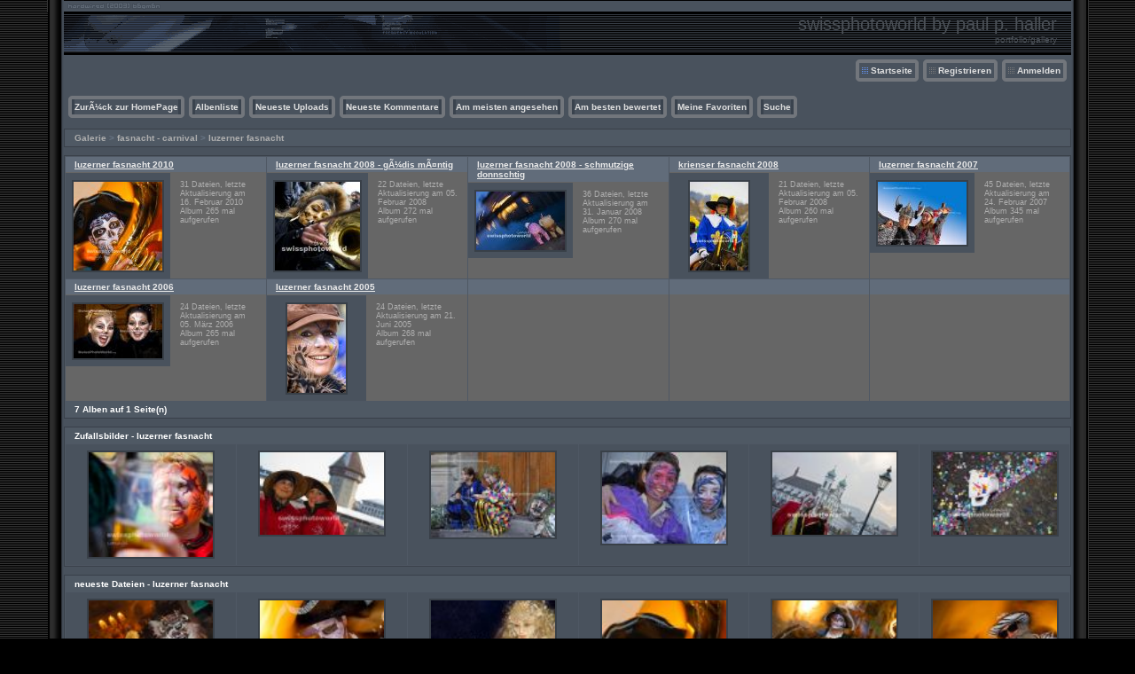

--- FILE ---
content_type: text/html; charset=utf-8
request_url: https://swissphotoworld.ch/portfolio/index.php?cat=85
body_size: 5612
content:
<!DOCTYPE html PUBLIC "-//W3C//DTD XHTML 1.0 Transitional//EN" "http://www.w3.org/TR/xhtml1/DTD/xhtml1-transitional.dtd">
<html xmlns="http://www.w3.org/1999/xhtml" xml:lang="en" lang="en" dir="ltr">
<head>
<meta http-equiv="Content-Type" content="text/html; charset=utf-8" />
<meta http-equiv="Pragma" content="no-cache" />
<title>Galerie > fasnacht - carnival > luzerner fasnacht - swissphotoworld by paul p. haller</title>
<link rel="stylesheet" href="css/coppermine.css" type="text/css" />
<link rel="stylesheet" type="text/css" href="themes/hardwired/style.css" />
<link rel="shortcut icon" href="favicon.ico" />

<script type="text/javascript">
/* <![CDATA[ */
    var js_vars = {"site_url":"http:\/\/www.swissphotoworld.ch\/portfolio","debug":false,"icon_dir":"images\/icons\/","lang_close":"Schlie\u00dfen","icon_close_path":"images\/icons\/close.png"};
/* ]]> */
</script>
<script type="text/javascript" src="js/jquery-1.3.2.js"></script>
<script type="text/javascript" src="js/scripts.js"></script>
<script type="text/javascript" src="js/jquery.greybox.js"></script>
<script type="text/javascript" src="js/jquery.elastic.js"></script>

<!--
  SVN version info:
  Coppermine version: 1.5.9
  $HeadURL: https://svn.code.sf.net/p/coppermine/code/trunk/cpg1.5.x/themes/hardwired/template.html $
  $Revision: 7809 $
-->
</head>
<body>

<table width="100%"  border="0" cellspacing="0" cellpadding="0">
  <tr valign="top">
    <td width="53" rowspan="3" id="far-left"><img src="themes/hardwired/images/far-left.gif" width="54" height="14" alt="" /></td>
    <td width="18" class="middle-left"><img src="themes/hardwired/images/middle-left.gif" width="18" height="14" alt="" /></td>
    <td height="62" class="right-banner">
        <div class="left-banner">
        <div class="gal_name">swissphotoworld by paul p. haller</div>
        <div class="gal_description">portfolio/gallery</div>
        </div>
    </td>
    <td width="19" class="middle-right"><img src="themes/hardwired/images/middle-right.gif" width="19" height="14" alt="" /></td>
    <td width="53" rowspan="3" class="far-right"><img src="themes/hardwired/images/far-right.gif" width="53" height="14" alt="" /></td>
  </tr>
  <tr>
    <td width="18" class="middle-left">&nbsp;</td>
    <td class="gallery"><div align="right" class="topmenu"> 
                        <table border="0" cellpadding="0" cellspacing="0">
                                <tr>
<!-- BEGIN home -->
                                        <td><img name="spacer" src="images/spacer.gif" width="5" height="25" border="0" alt="" /></td>
                                        <td><img name="buttonlefthome" src="themes/hardwired/images/buttonlefthome.gif" width="17" height="25" border="0" alt="" /></td>
                                        <td style="background: url(themes/hardwired/images/buttoncenter.gif);">
                                                <a href="index.php" title="Gehe zur Startseite">Startseite</a>
                                        </td>
                                        <td><img name="buttonright" src="themes/hardwired/images/buttonright.gif" width="7" height="25" border="0"  alt="" /></td>
<!-- END home -->








<!-- BEGIN register -->
                                        <td><img name="spacer" src="images/spacer.gif" width="5" height="25" border="0" alt="" /></td>
                                        <td><img name="buttonleft" src="themes/hardwired/images/buttonleft.gif" width="17" height="25" border="0" alt="" /></td>
                                        <td style="background: url(themes/hardwired/images/buttoncenter.gif);">
                                                <a href="register.php" title="Erzeuge ein Benutzerkonto">Registrieren</a>
                                        </td>
                                        <td><img name="buttonright" src="themes/hardwired/images/buttonright.gif" width="7" height="25" border="0"  alt="" /></td>
<!-- END register -->
<!-- BEGIN login -->
                                        <td><img name="spacer" src="images/spacer.gif" width="5" height="25" border="0" alt="" /></td>
                                        <td><img name="buttonleft" src="themes/hardwired/images/buttonleft.gif" width="17" height="25" border="0" alt="" /></td>
                                       <td style="background: url(themes/hardwired/images/buttoncenter.gif);">
                                                <a href="login.php?referer=index.php%3Fcat%3D85" title="Anmelden">Anmelden</a>
                                        </td>
                                        <td><img name="buttonright" src="themes/hardwired/images/buttonright.gif" width="7" height="25" border="0"  alt="" /></td>
<!-- END login -->

                                </tr>
                        </table>
 </div>
      <br />
      <div align="left" class="topmenu">
                        <table border="0" cellpadding="0" cellspacing="0">
                                <tr>
<!-- BEGIN custom_link -->
                                                                                <td><img name="spacer" src="images/spacer.gif" width="5" height="25" border="0" alt="" /></td>
                                        <td><img name="buttonleft1" src="themes/hardwired/images/buttonleft1.gif" width="7" height="25" border="0" alt="" /></td>
                                        <td style="background: url(themes/hardwired/images/buttoncenter.gif);">
                                                <a href="http://www.swissphotoworld.ch/v2/sites/index1.html" title="ZurÃ¼ck zur HomePage">ZurÃ¼ck zur HomePage</a>
                                        </td>
                                        <td><img name="buttonright1" src="themes/hardwired/images/buttonright1.gif" width="7" height="25" border="0" alt="" /></td>
<!-- END custom_link -->
<!-- BEGIN album_list -->
                                        <td><img name="spacer" src="images/spacer.gif" width="5" height="25" border="0" alt="" /></td>
                                        <td><img name="buttonleft1" src="themes/hardwired/images/buttonleft1.gif" width="7" height="25" border="0" alt="" /></td>
                                        <td style="background: url(themes/hardwired/images/buttoncenter.gif);">
                                                <a href="index.php?cat=85" title="Gehe zur Albenliste">Albenliste</a>
                                        </td>
                                        <td><img name="buttonright1" src="themes/hardwired/images/buttonright1.gif" width="7" height="25" border="0" alt="" /></td>
<!-- END album_list -->
                                        <td><img name="spacer" src="images/spacer.gif" width="5" height="25" border="0" alt="" /></td>
                                        <td><img name="buttonleft1" src="themes/hardwired/images/buttonleft1.gif" width="7" height="25" border="0" alt="" /></td>
                                       <td style="background: url(themes/hardwired/images/buttoncenter.gif);">
                                                <a href="thumbnails.php?album=lastup&amp;cat=85" title="Neueste Uploads" rel="nofollow">Neueste Uploads</a>
                                        </td>
                                        <td><img name="buttonright1" src="themes/hardwired/images/buttonright1.gif" width="7" height="25" border="0" alt="" /></td>
                                        <td><img name="spacer" src="images/spacer.gif" width="5" height="25" border="0" alt="" /></td>
                                        <td><img name="buttonleft1" src="themes/hardwired/images/buttonleft1.gif" width="7" height="25" border="0" alt="" /></td>
                                       <td style="background: url(themes/hardwired/images/buttoncenter.gif);">
                                                <a href="thumbnails.php?album=lastcom&amp;cat=85" title="Neueste Kommentare" rel="nofollow">Neueste Kommentare</a>
                                        </td>
                                        <td><img name="buttonright1" src="themes/hardwired/images/buttonright1.gif" width="7" height="25" border="0" alt="" /></td>
                                        <td><img name="spacer" src="images/spacer.gif" width="5" height="25" border="0" alt="" /></td>
                                        <td><img name="buttonleft1" src="themes/hardwired/images/buttonleft1.gif" width="7" height="25" border="0" alt="" /></td>
                                        <td style="background: url(themes/hardwired/images/buttoncenter.gif);">
                                                <a href="thumbnails.php?album=topn&amp;cat=85" title="Am meisten angesehen" rel="nofollow">Am meisten angesehen</a>
                                        </td>
                                        <td><img name="buttonright1" src="themes/hardwired/images/buttonright1.gif" width="7" height="25" border="0" alt="" /></td>
                                        <td><img name="spacer" src="images/spacer.gif" width="5" height="25" border="0" alt="" /></td>
                                        <td><img name="buttonleft1" src="themes/hardwired/images/buttonleft1.gif" width="7" height="25" border="0" alt="" /></td>
                                        <td style="background: url(themes/hardwired/images/buttoncenter.gif);">
                                                <a href="thumbnails.php?album=toprated&amp;cat=85" title="Am besten bewertet" rel="nofollow">Am besten bewertet</a>
                                        </td>
                                        <td><img name="buttonright1" src="themes/hardwired/images/buttonright1.gif" width="7" height="25" border="0" alt="" /></td>
                                        <td><img name="spacer" src="images/spacer.gif" width="5" height="25" border="0" alt="" /></td>
                                        <td><img name="buttonleft1" src="themes/hardwired/images/buttonleft1.gif" width="7" height="25" border="0" alt="" /></td>
                                        <td style="background: url(themes/hardwired/images/buttoncenter.gif);">
                                                <a href="thumbnails.php?album=favpics" title="Meine Favoriten" rel="nofollow">Meine Favoriten</a>
                                        </td>
                                        
                                        <td><img name="buttonright1" src="themes/hardwired/images/buttonright1.gif" width="7" height="25" border="0" alt="" /></td>
                                        <td><img name="spacer" src="images/spacer.gif" width="5" height="25" border="0" alt="" /></td>
                                        <td><img name="buttonleft1" src="themes/hardwired/images/buttonleft1.gif" width="7" height="25" border="0" alt="" /></td>
                                        <td style="background: url(themes/hardwired/images/buttoncenter.gif);">
                                                <a href="search.php" title="Suche">Suche</a>
                                        </td>
                                        <td><img name="buttonright1" src="themes/hardwired/images/buttonright1.gif" width="7" height="25" border="0" alt="" /></td>
                                </tr>
                        </table>
</div>
      <br />
        
<!-- Start standard table -->
<table align="center" width="100%" cellspacing="1" cellpadding="0" class="maintable ">

        <tr>
            <td colspan="3" align="left" class="tableh1">
                <span class="statlink"><a href="index.php">Galerie</a> > <a href="index.php?cat=5">fasnacht - carnival</a> > <a href="index.php?cat=85">luzerner fasnacht</a></span>
            </td>
        </tr>
</table>
<!-- End standard table -->

        <img src="images/spacer.gif" width="1" height="7" border="" alt="" /><br />

<!-- Start standard table -->
<table align="center" width="100%" cellspacing="1" cellpadding="0" class="maintable ">

        <tr class="tableb tableb_alternate">

        <td width="20%" valign="top">
        <table width="100%" cellspacing="0" cellpadding="0">
        <tr>
                <td colspan="3" height="1" align="left" valign="top" class="tableh2">
                        <span class="alblink"><a href="thumbnails.php?album=265">luzerner fasnacht 2010</a></span>
                </td>
        </tr>
        <tr>
                <td colspan="3">
                        <img src="images/spacer.gif" width="1" height="1" border="0" alt="" /><br />
                </td>
        </tr>
        <tr>
                <td align="center" valign="middle" class="thumbnails">
                        <img src="images/spacer.gif" width="102" height="1" style="margin-top: 0px; margin-bottom: 0px; border: none;" alt="" /><br />
                        <a href="thumbnails.php?album=265" class="albums"><img src="albums/fasi_LU_2010/thumb_WEB_27_D4_0566.jpg" class="image thumbnail" width="100" height="100" border="0" alt="WEB_27_D4_0566.jpg" /><br /></a>
                </td>
                <td>
                        <img src="images/spacer.gif" width="1" height="1" border="0" alt="" />
                </td>
                <td width="100%" valign="top" align="left" class="tableb tableb_alternate">
                        
                        <p></p>
                        <p class="album_stat">31 Dateien, letzte Aktualisierung am 16. Februar 2010<br />Album 265 mal aufgerufen</p>
                </td>
        </tr>
        </table>
        </td>

        <td width="20%" valign="top">
        <table width="100%" cellspacing="0" cellpadding="0">
        <tr>
                <td colspan="3" height="1" align="left" valign="top" class="tableh2">
                        <span class="alblink"><a href="thumbnails.php?album=188">luzerner fasnacht 2008 - gÃ¼dis mÃ¤ntig</a></span>
                </td>
        </tr>
        <tr>
                <td colspan="3">
                        <img src="images/spacer.gif" width="1" height="1" border="0" alt="" /><br />
                </td>
        </tr>
        <tr>
                <td align="center" valign="middle" class="thumbnails">
                        <img src="images/spacer.gif" width="102" height="1" style="margin-top: 0px; margin-bottom: 0px; border: none;" alt="" /><br />
                        <a href="thumbnails.php?album=188" class="albums"><img src="albums/fasi_LU_mo_08/thumb_05_D3_0805.jpg" class="image thumbnail" width="96" height="100" border="0" alt="05_D3_0805.jpg" /><br /></a>
                </td>
                <td>
                        <img src="images/spacer.gif" width="1" height="1" border="0" alt="" />
                </td>
                <td width="100%" valign="top" align="left" class="tableb tableb_alternate">
                        
                        <p></p>
                        <p class="album_stat">22 Dateien, letzte Aktualisierung am 05. Februar 2008<br />Album 272 mal aufgerufen</p>
                </td>
        </tr>
        </table>
        </td>

        <td width="20%" valign="top">
        <table width="100%" cellspacing="0" cellpadding="0">
        <tr>
                <td colspan="3" height="1" align="left" valign="top" class="tableh2">
                        <span class="alblink"><a href="thumbnails.php?album=186">luzerner fasnacht 2008 - schmutzige donnschtig</a></span>
                </td>
        </tr>
        <tr>
                <td colspan="3">
                        <img src="images/spacer.gif" width="1" height="1" border="0" alt="" /><br />
                </td>
        </tr>
        <tr>
                <td align="center" valign="middle" class="thumbnails">
                        <img src="images/spacer.gif" width="102" height="1" style="margin-top: 0px; margin-bottom: 0px; border: none;" alt="" /><br />
                        <a href="thumbnails.php?album=186" class="albums"><img src="albums/fasi_LU_08_Do/thumb__DS31488.jpg" class="image thumbnail" width="100" height="66" border="0" alt="_DS31488.jpg" /><br /></a>
                </td>
                <td>
                        <img src="images/spacer.gif" width="1" height="1" border="0" alt="" />
                </td>
                <td width="100%" valign="top" align="left" class="tableb tableb_alternate">
                        
                        <p></p>
                        <p class="album_stat">36 Dateien, letzte Aktualisierung am 31. Januar 2008<br />Album 270 mal aufgerufen</p>
                </td>
        </tr>
        </table>
        </td>

        <td width="20%" valign="top">
        <table width="100%" cellspacing="0" cellpadding="0">
        <tr>
                <td colspan="3" height="1" align="left" valign="top" class="tableh2">
                        <span class="alblink"><a href="thumbnails.php?album=189">krienser fasnacht 2008</a></span>
                </td>
        </tr>
        <tr>
                <td colspan="3">
                        <img src="images/spacer.gif" width="1" height="1" border="0" alt="" /><br />
                </td>
        </tr>
        <tr>
                <td align="center" valign="middle" class="thumbnails">
                        <img src="images/spacer.gif" width="102" height="1" style="margin-top: 0px; margin-bottom: 0px; border: none;" alt="" /><br />
                        <a href="thumbnails.php?album=189" class="albums"><img src="albums/fasn_kriens_08/thumb_01_DS31497.jpg" class="image thumbnail" width="66" height="100" border="0" alt="01_DS31497.jpg" /><br /></a>
                </td>
                <td>
                        <img src="images/spacer.gif" width="1" height="1" border="0" alt="" />
                </td>
                <td width="100%" valign="top" align="left" class="tableb tableb_alternate">
                        
                        <p></p>
                        <p class="album_stat">21 Dateien, letzte Aktualisierung am 05. Februar 2008<br />Album 260 mal aufgerufen</p>
                </td>
        </tr>
        </table>
        </td>

        <td width="20%" valign="top">
        <table width="100%" cellspacing="0" cellpadding="0">
        <tr>
                <td colspan="3" height="1" align="left" valign="top" class="tableh2">
                        <span class="alblink"><a href="thumbnails.php?album=130">luzerner fasnacht 2007</a></span>
                </td>
        </tr>
        <tr>
                <td colspan="3">
                        <img src="images/spacer.gif" width="1" height="1" border="0" alt="" /><br />
                </td>
        </tr>
        <tr>
                <td align="center" valign="middle" class="thumbnails">
                        <img src="images/spacer.gif" width="102" height="1" style="margin-top: 0px; margin-bottom: 0px; border: none;" alt="" /><br />
                        <a href="thumbnails.php?album=130" class="albums"><img src="albums/fasi_LU_07/thumb_01_Y2I3095.jpg" class="image thumbnail" width="100" height="71" border="0" alt="01_Y2I3095.jpg" /><br /></a>
                </td>
                <td>
                        <img src="images/spacer.gif" width="1" height="1" border="0" alt="" />
                </td>
                <td width="100%" valign="top" align="left" class="tableb tableb_alternate">
                        
                        <p></p>
                        <p class="album_stat">45 Dateien, letzte Aktualisierung am 24. Februar 2007<br />Album 345 mal aufgerufen</p>
                </td>
        </tr>
        </table>
        </td>

        </tr>
        <tr class="tableb tableb_alternate">

        <td width="20%" valign="top">
        <table width="100%" cellspacing="0" cellpadding="0">
        <tr>
                <td colspan="3" height="1" align="left" valign="top" class="tableh2">
                        <span class="alblink"><a href="thumbnails.php?album=64">luzerner fasnacht 2006</a></span>
                </td>
        </tr>
        <tr>
                <td colspan="3">
                        <img src="images/spacer.gif" width="1" height="1" border="0" alt="" /><br />
                </td>
        </tr>
        <tr>
                <td align="center" valign="middle" class="thumbnails">
                        <img src="images/spacer.gif" width="102" height="1" style="margin-top: 0px; margin-bottom: 0px; border: none;" alt="" /><br />
                        <a href="thumbnails.php?album=64" class="albums"><img src="albums/fasn_LU_Do/thumb_Do_02__MG_3971.jpg" class="image thumbnail" width="100" height="61" border="0" alt="Do_02__MG_3971.jpg" /><br /></a>
                </td>
                <td>
                        <img src="images/spacer.gif" width="1" height="1" border="0" alt="" />
                </td>
                <td width="100%" valign="top" align="left" class="tableb tableb_alternate">
                        
                        <p></p>
                        <p class="album_stat">24 Dateien, letzte Aktualisierung am 05. März 2006<br />Album 265 mal aufgerufen</p>
                </td>
        </tr>
        </table>
        </td>

        <td width="20%" valign="top">
        <table width="100%" cellspacing="0" cellpadding="0">
        <tr>
                <td colspan="3" height="1" align="left" valign="top" class="tableh2">
                        <span class="alblink"><a href="thumbnails.php?album=18">luzerner fasnacht 2005</a></span>
                </td>
        </tr>
        <tr>
                <td colspan="3">
                        <img src="images/spacer.gif" width="1" height="1" border="0" alt="" /><br />
                </td>
        </tr>
        <tr>
                <td align="center" valign="middle" class="thumbnails">
                        <img src="images/spacer.gif" width="102" height="1" style="margin-top: 0px; margin-bottom: 0px; border: none;" alt="" /><br />
                        <a href="thumbnails.php?album=18" class="albums"><img src="albums/reportagen/luzerner%20fasnacht/fasnacht%202005/thumb_LU_Fasn_05_0013.jpg" class="image thumbnail" width="66" height="100" border="0" alt="LU_Fasn_05_0013.jpg" /><br /></a>
                </td>
                <td>
                        <img src="images/spacer.gif" width="1" height="1" border="0" alt="" />
                </td>
                <td width="100%" valign="top" align="left" class="tableb tableb_alternate">
                        
                        <p></p>
                        <p class="album_stat">24 Dateien, letzte Aktualisierung am 21. Juni 2005<br />Album 268 mal aufgerufen</p>
                </td>
        </tr>
        </table>
        </td>

        <td width="20%" valign="top">
        <table width="100%" cellspacing="0" cellpadding="0">
        <tr>
                <td height="1" valign="top" class="tableh2">
                        &nbsp;
                </td>
        </tr>
        <tr>
                <td>
                        <img src="images/spacer.gif" width="1" height="1" border="0" alt="" /><br />
                </td>
        </tr>
        <tr>
                <td width="100%" valign="top" class="tableb tableb_alternate">
                    <div class="thumbnails" style="background-color:transparent"><img src="images/spacer.gif" width="1" height="1" border="0" class="image" style="border:0;margin-top:1px;margin-bottom:0" alt="" /></div>
                </td>
        </tr>
        </table>
        </td>

        <td width="20%" valign="top">
        <table width="100%" cellspacing="0" cellpadding="0">
        <tr>
                <td height="1" valign="top" class="tableh2">
                        &nbsp;
                </td>
        </tr>
        <tr>
                <td>
                        <img src="images/spacer.gif" width="1" height="1" border="0" alt="" /><br />
                </td>
        </tr>
        <tr>
                <td width="100%" valign="top" class="tableb tableb_alternate">
                    <div class="thumbnails" style="background-color:transparent"><img src="images/spacer.gif" width="1" height="1" border="0" class="image" style="border:0;margin-top:1px;margin-bottom:0" alt="" /></div>
                </td>
        </tr>
        </table>
        </td>

        <td width="20%" valign="top">
        <table width="100%" cellspacing="0" cellpadding="0">
        <tr>
                <td height="1" valign="top" class="tableh2">
                        &nbsp;
                </td>
        </tr>
        <tr>
                <td>
                        <img src="images/spacer.gif" width="1" height="1" border="0" alt="" /><br />
                </td>
        </tr>
        <tr>
                <td width="100%" valign="top" class="tableb tableb_alternate">
                    <div class="thumbnails" style="background-color:transparent"><img src="images/spacer.gif" width="1" height="1" border="0" class="image" style="border:0;margin-top:1px;margin-bottom:0" alt="" /></div>
                </td>
        </tr>
        </table>
        </td>

        </tr>

        <tr>
                <td colspan="5" style="padding: 0px;">
                        <table width="100%" cellspacing="0" cellpadding="0">
                                <tr>
                                       <td width="100%" align="left" valign="middle" class="tableh1" style="white-space: nowrap">7 Alben auf 1 Seite(n)</td>

                                </tr>
                        </table>
                </td>
        </tr>
</table>
<!-- End standard table -->

        <img src="images/spacer.gif" width="1" height="7" border="" alt="" /><br />

<!-- Start standard table -->
<table align="center" width="100%" cellspacing="1" cellpadding="0" class="maintable ">
        <tr>
                <td class="tableh1" colspan="6">Zufallsbilder - luzerner fasnacht</td>
        </tr>

        <tr>

        <td valign="top" class="thumbnails" width ="17%" align="center">
                <table width="100%" cellpadding="0" cellspacing="0">
                        <tr>
                                <td align="center">
                                        <a href="displayimage.php?pid=9630#top_display_media"><img src="albums/fasi_LU_2010/thumb_WEB_03_D4_0503.jpg" class="image thumbnail" width="140" height="118" border="0" alt="WEB_03_D4_0503.jpg" title="Dateiname=WEB_03_D4_0503.jpg
Dateigröße=420KB
Abmessungen: 780x660
hinzugefügt am: 16. Februar 2010" /><br /></a>
                                        
                                        
                                </td>
                        </tr>
                </table>
        </td>

        <td valign="top" class="thumbnails" width ="17%" align="center">
                <table width="100%" cellpadding="0" cellspacing="0">
                        <tr>
                                <td align="center">
                                        <a href="displayimage.php?pid=9640#top_display_media"><img src="albums/fasi_LU_2010/thumb_WEB_12_D4_0546.jpg" class="image thumbnail" width="140" height="93" border="0" alt="WEB_12_D4_0546.jpg" title="Dateiname=WEB_12_D4_0546.jpg
Dateigröße=302KB
Abmessungen: 780x520
hinzugefügt am: 16. Februar 2010" /><br /></a>
                                        
                                        
                                </td>
                        </tr>
                </table>
        </td>

        <td valign="top" class="thumbnails" width ="17%" align="center">
                <table width="100%" cellpadding="0" cellspacing="0">
                        <tr>
                                <td align="center">
                                        <a href="displayimage.php?pid=5051#top_display_media"><img src="albums/fasi_LU_07/thumb_23_Y2I3026.jpg" class="image thumbnail" width="140" height="96" border="0" alt="23_Y2I3026.jpg" title="Dateiname=23_Y2I3026.jpg
Dateigröße=397KB
Abmessungen: 751x520
hinzugefügt am: 24. Februar 2007" /><br /></a>
                                        
                                        
                                </td>
                        </tr>
                </table>
        </td>

        <td valign="top" class="thumbnails" width ="17%" align="center">
                <table width="100%" cellpadding="0" cellspacing="0">
                        <tr>
                                <td align="center">
                                        <a href="displayimage.php?pid=5068#top_display_media"><img src="albums/fasi_LU_07/thumb_40_Y2I3235.jpg" class="image thumbnail" width="140" height="103" border="0" alt="40_Y2I3235.jpg" title="Dateiname=40_Y2I3235.jpg
Dateigröße=291KB
Abmessungen: 706x520
hinzugefügt am: 24. Februar 2007" /><br /></a>
                                        
                                        
                                </td>
                        </tr>
                </table>
        </td>

        <td valign="top" class="thumbnails" width ="17%" align="center">
                <table width="100%" cellpadding="0" cellspacing="0">
                        <tr>
                                <td align="center">
                                        <a href="displayimage.php?pid=6873#top_display_media"><img src="albums/fasi_LU_08_Do/thumb__DS31451.jpg" class="image thumbnail" width="140" height="93" border="0" alt="_DS31451.jpg" title="Dateiname=_DS31451.jpg
Dateigröße=354KB
Abmessungen: 780x520
hinzugefügt am: 31. Januar 2008" /><br /></a>
                                        
                                        
                                </td>
                        </tr>
                </table>
        </td>

        <td valign="top" class="thumbnails" width ="17%" align="center">
                <table width="100%" cellpadding="0" cellspacing="0">
                        <tr>
                                <td align="center">
                                        <a href="displayimage.php?pid=6914#top_display_media"><img src="albums/fasi_LU_mo_08/thumb_23_D3_0794.jpg" class="image thumbnail" width="140" height="93" border="0" alt="23_D3_0794.jpg" title="Dateiname=23_D3_0794.jpg
Dateigröße=511KB
Abmessungen: 780x520
hinzugefügt am: 05. Februar 2008" /><br /></a>
                                        
                                        
                                </td>
                        </tr>
                </table>
        </td>

        </tr>
</table>
<!-- End standard table -->

        <img src="images/spacer.gif" width="1" height="7" border="" alt="" /><br />

<!-- Start standard table -->
<table align="center" width="100%" cellspacing="1" cellpadding="0" class="maintable ">
        <tr>
                <td class="tableh1" colspan="6">neueste Dateien - luzerner fasnacht</td>
        </tr>

        <tr>

        <td valign="top" class="thumbnails" width ="17%" align="center">
                <table width="100%" cellpadding="0" cellspacing="0">
                        <tr>
                                <td align="center">
                                        <a href="displayimage.php?album=lastup&amp;cat=85&amp;pid=9658#top_display_media"><img src="albums/fasi_LU_2010/thumb_WEB_31_D4_0596.jpg" class="image thumbnail" width="140" height="93" border="0" alt="WEB_31_D4_0596.jpg" title="Dateiname=WEB_31_D4_0596.jpg
Dateigröße=414KB
Abmessungen: 780x520
hinzugefügt am: 16. Februar 2010" /><br /></a>
                                        <span class="thumb_caption thumb_caption_ctime">16. Februar 2010</span>
                                        
                                </td>
                        </tr>
                </table>
        </td>

        <td valign="top" class="thumbnails" width ="17%" align="center">
                <table width="100%" cellpadding="0" cellspacing="0">
                        <tr>
                                <td align="center">
                                        <a href="displayimage.php?album=lastup&amp;cat=85&amp;pid=9657#top_display_media"><img src="albums/fasi_LU_2010/thumb_WEB_28_D4_0572.jpg" class="image thumbnail" width="140" height="86" border="0" alt="WEB_28_D4_0572.jpg" title="Dateiname=WEB_28_D4_0572.jpg
Dateigröße=401KB
Abmessungen: 780x483
hinzugefügt am: 16. Februar 2010" /><br /></a>
                                        <span class="thumb_caption thumb_caption_ctime">16. Februar 2010</span>
                                        
                                </td>
                        </tr>
                </table>
        </td>

        <td valign="top" class="thumbnails" width ="17%" align="center">
                <table width="100%" cellpadding="0" cellspacing="0">
                        <tr>
                                <td align="center">
                                        <a href="displayimage.php?album=lastup&amp;cat=85&amp;pid=9656#top_display_media"><img src="albums/fasi_LU_2010/thumb_WEB_30_D4_0604.jpg" class="image thumbnail" width="140" height="56" border="0" alt="WEB_30_D4_0604.jpg" title="Dateiname=WEB_30_D4_0604.jpg
Dateigröße=289KB
Abmessungen: 780x313
hinzugefügt am: 16. Februar 2010" /><br /></a>
                                        <span class="thumb_caption thumb_caption_ctime">16. Februar 2010</span>
                                        
                                </td>
                        </tr>
                </table>
        </td>

        <td valign="top" class="thumbnails" width ="17%" align="center">
                <table width="100%" cellpadding="0" cellspacing="0">
                        <tr>
                                <td align="center">
                                        <a href="displayimage.php?album=lastup&amp;cat=85&amp;pid=9655#top_display_media"><img src="albums/fasi_LU_2010/thumb_WEB_27_D4_0566.jpg" class="image thumbnail" width="140" height="140" border="0" alt="WEB_27_D4_0566.jpg" title="Dateiname=WEB_27_D4_0566.jpg
Dateigröße=679KB
Abmessungen: 780x780
hinzugefügt am: 16. Februar 2010" /><br /></a>
                                        <span class="thumb_caption thumb_caption_ctime">16. Februar 2010</span>
                                        
                                </td>
                        </tr>
                </table>
        </td>

        <td valign="top" class="thumbnails" width ="17%" align="center">
                <table width="100%" cellpadding="0" cellspacing="0">
                        <tr>
                                <td align="center">
                                        <a href="displayimage.php?album=lastup&amp;cat=85&amp;pid=9654#top_display_media"><img src="albums/fasi_LU_2010/thumb_WEB_29_D4_0573.jpg" class="image thumbnail" width="140" height="61" border="0" alt="WEB_29_D4_0573.jpg" title="Dateiname=WEB_29_D4_0573.jpg
Dateigröße=275KB
Abmessungen: 780x342
hinzugefügt am: 16. Februar 2010" /><br /></a>
                                        <span class="thumb_caption thumb_caption_ctime">16. Februar 2010</span>
                                        
                                </td>
                        </tr>
                </table>
        </td>

        <td valign="top" class="thumbnails" width ="17%" align="center">
                <table width="100%" cellpadding="0" cellspacing="0">
                        <tr>
                                <td align="center">
                                        <a href="displayimage.php?album=lastup&amp;cat=85&amp;pid=9653#top_display_media"><img src="albums/fasi_LU_2010/thumb_WEB_26_D4_0562.jpg" class="image thumbnail" width="140" height="98" border="0" alt="WEB_26_D4_0562.jpg" title="Dateiname=WEB_26_D4_0562.jpg
Dateigröße=373KB
Abmessungen: 780x548
hinzugefügt am: 16. Februar 2010" /><br /></a>
                                        <span class="thumb_caption thumb_caption_ctime">16. Februar 2010</span>
                                        
                                </td>
                        </tr>
                </table>
        </td>

        </tr>
</table>
<!-- End standard table -->

        <img src="images/spacer.gif" width="1" height="7" border="" alt="" /><br />
</td>
    <td width="19" class="middle-right">&nbsp;</td>
  </tr>
  <tr valign="baseline">
    <td width="18" class="middle-left"><img src="themes/hardwired/images/bottom-left.gif" width="18" height="31" alt="" /></td>
    <td class="bottom-middle">&nbsp;</td>
    <td width="19" class="middle-right"><img src="themes/hardwired/images/bottom-right.gif" width="19" height="31" alt="" /></td>
  </tr>
</table>
<br />


<div class="footer" align="center" style="padding:10px;display:block;visibility:visible; font-family: Verdana,Arial,sans-serif;">Powered by <a href="http://coppermine-gallery.net/" title="Coppermine Photo Gallery" rel="external">Coppermine Photo Gallery</a></div>
<!--Coppermine Photo Gallery 1.5.40 (stable)-->
</body>
</html>

--- FILE ---
content_type: text/css
request_url: https://swissphotoworld.ch/portfolio/themes/hardwired/style.css
body_size: 5457
content:
/*************************
  Coppermine Photo Gallery
  ************************
  Copyright (c) 2003-2015 Coppermine Dev Team
  v1.0 originally written by Gregory Demar

  This program is free software; you can redistribute it and/or modify
  it under the terms of the GNU General Public License version 3
  as published by the Free Software Foundation.

  ********************************************
  Coppermine version: 1.5.40
  $HeadURL: https://svn.code.sf.net/p/coppermine/code/trunk/cpg1.5.x/themes/hardwired/style.css $
  $Revision: 8830 $
**********************************************/

/* Colors used in this style sheet:
Hex 000000 = RBG   0,   0,   0 = black
Hex 005D8C = RBG   0,  93, 140 = dark blue
Hex 333333 = RBG  51,  51,  51 = black
Hex 394048 = RBG  57,  64,  72 = black
Hex 394049 = RBG  57,  64,  73 = black
Hex 404750 = RBG  64,  71,  80 = dark grey
Hex 414852 = RBG  65,  72,  82 = dark grey
Hex 444444 = RBG  68,  68,  68 = dark grey
Hex 474F5A = RBG  71,  79,  90 = dark grey
Hex 49525D = RBG  73,   82, 93 = dark grey
Hex 4F5864 = RBG  79,  88, 100 = dark grey
Hex 4F5964 = RBG  79,  89, 100 = dark grey
Hex 515B67 = RBG  81,  91, 103 = dark grey
Hex 555555 = RBG  85,  85,  85 = medium grey
Hex 56606D = RBG  86,  96, 109 = medium grey
Hex 5B5B5B = RBG  91,  91,  91 = medium grey
Hex 5D6674 = RBG  93, 102, 116 = medium grey
Hex 5D6876 = RBG  93, 104, 118 = medium grey
Hex 616C7A = RBG  97, 108, 122 = medium grey
Hex 616D7B = RBG  97, 108, 123 = medium grey
Hex 666666 = RGB 102, 102, 102 = medium grey
Hex 6A7786 = RBG 106, 119, 134 = medium grey
Hex 777777 = RBG 119, 119, 119 = medium grey
Hex 8090A3 = RBG 128, 144, 163 = steel grey
Hex 949494 = RBG 148, 148, 148 = medium grey
Hex AEAEAE = RBG 174, 174, 174 = light grey
Hex BDBEBD = RBG 189, 190, 189 = light grey
Hex C7C7C7 = RBG 199, 199, 199 = light grey
Hex CCCCCC = RBG 204, 204, 204 = light grey
Hex DFDFDF = RBG 223, 223, 223 = light grey
Hex EAEAEA = RBG 234, 234, 234 = dark white
Hex EFEFEF = RBG 239, 239, 239 = dark white
Hex F2F8FF = RBG 242, 248, 255 = dark white
Hex FFFFFF = RBG 255, 255, 255 = white
Hex 00529B = RGB   0,  82, 155 = blue
Hex BDE5F8 = RGB 189, 229, 247 = cyan
Hex 4F8A10 = RGB  79, 138,  16 = dark green
Hex DFF2BF = RGB 223, 242, 191 = light green
Hex 9F6000 = RGB 159,  96,   0 = dark brown
Hex FEEFB3 = RGB 254, 239, 179 = light brown
Hex D8000C = RGB 216,   0,  12 = red
Hex FFBABA = RGB 255, 186, 186 = pink
Hex D63301 = RGB 214,  51,   1 = red
Hex FFCCBA = RGB 255, 204, 186 = pink
*/

body {
    font-family : Verdana, Arial, Helvetica, sans-serif;
    font-size: 10px;
    color : #AEAEAE;
    margin: 0px;
    background-color:#000000;
    background-image:url(images/hardwired.gif);
    background-repeat:repeat;
    }

table {
    font-size: 10px;
}

h1{
    font-size: 11px;
    font-family: "Verdana", Verdana, Arial, Helvetica, sans-serif;
    text-decoration: none;
    color : #AEAEAE;
    margin: 2px;
    font-style : normal;
}

h2 {

    font-family: Verdana, Helvetica, sans-serif;
    background-image : url(images/box_left_icon.gif);
    background-repeat : no-repeat;
    background-position : left;
    padding-left : 18px;
    font-size: 10px;
    margin: 0px;
    color : #FFFFFF;
}

h3 {
    font-weight: normal;
    font-family: Verdana, Arial, Helvetica, sans-serif;
    font-size: 12px;
    margin: 2px;
}

p {
    font-family: Verdana, Helvetica, sans-serif;
    font-size: 100%;
    margin: 2px 0px;
}

pre.filepath {
    margin: 0px;
    padding: 0px;
}

ul, ol {
    margin-left: 5px;
    margin-top:0px;
    margin-bottom:0px;
    padding: 0px;
}

li {
    margin-left: 10px;
    margin-top: 4px;
    margin-bottom: 4px;
    padding: 0px;
    list-style-position: outside;
}

ul li {
    list-style-type: disc;
}

.textinput {
    font-family: Verdana, Arial, Helvetica, sans-serif;
    font-size: 100%;
    border: 1px solid #5D6876;
    padding-right: 3px;
    padding-left: 3px;
    background-color : #414852;
    color:#cccccc;
}

.listbox {
    font-family: Verdana, Arial, Arial, Helvetica, sans-serif;
    background-color : #414852;
    font-size: 100%;
    border: 1px solid #5D6876;
    vertical-align : middle;
    color:#cccccc;
}

.button, .buttonlist ul li a {
    font-family: Verdana, Helvetica, sans-serif;
    font-size: 85%;
    border: 1px solid #404750;
    background-color : #5D6674;
    color:#cccccc;
    cursor:pointer;
    padding-left:0px;
    padding-right:0px;
    margin-right:2px;
    white-space: nowrap;
}

.radio {
    font-family: Verdana, Arial, Helvetica, sans-serif;
    font-size: 100%;
    vertical-align : middle;
}

.checkbox {
    font-family: Verdana, Arial, Helvetica, sans-serif;
    font-size: 100%;
    vertical-align : middle;
}

a {
    color: #8090A3;
    text-decoration: none;
}

a:hover {
    color: #8090A3;
    text-decoration: underline;
}

.bblink a {
    color: #8090A3;
    text-decoration: none;
}

.bblink a:hover {
    color: #0033CC;
    text-decoration: underline;
}

.maintable {
    border: 1px solid #394049;
    background-color: #4F5864;
    margin-top: 1px;
    margin-bottom: 1px;
}

.tableh1 {
    background : #4F5964 ;
    font-weight:bold;
    color : #FFFFFF;
    padding-top: 3px;
    padding-right: 10px;
    padding-bottom: 3px;
    padding-left: 10px;
}

.tableh2 {
    background: #616C7A ;
    color : #C7C7C7;
    padding-top: 3px;
    padding-right: 10px;
    padding-bottom: 3px;
    padding-left: 10px;
}

.tableb {
    background: #56606D ;
    padding-top: 3px;
    padding-right: 10px;
    padding-bottom: 3px;
    padding-left: 10px;
}

/* This class will be used in conjunction with class tableb: attributes not particularly (re)-assigned will be taken into account from tableb. */
/* It is being used to accomplish alternating row colors for lists. */
/* It's recommended to only assign another background color that slightly differs from the one defined in tableb */
.tableb_alternate {
    background: #666666;
}

.tablef {
    background: #5D6976;
    padding-top: 10px;
    padding-right: 10px;
    padding-bottom: 10px;
    padding-left: 10px;
}

.catrow_noalb {
    background: #616C7A ;
    color : #C7C7C7;
    padding-top: 3px;
    padding-right: 10px;
    padding-bottom: 3px;
    padding-left: 10px;
}

.catrow {
    background: #56606D ;
    padding-top: 3px;
    padding-right: 10px;
    padding-bottom: 3px;
    padding-left: 10px;
}

.album_stat {
    font-size : 85%;
    margin: 5px 0px;
}

.thumb_filename {
    font-size: 100%;
    display: block;
}

.thumb_title {
    font-weight : bold;
    font-size: 100%;
    padding: 2px;
    display : block;
}

.thumb_caption {
    font-size: 85%;
    padding: 1px;
    display : block;
}

.thumb_caption a {
    text-decoration: underline;
    color: #AEAEAE;
}

.thumb_num_comments {
    font-weight: normal;
    font-size: 85%;
    padding: 2px;
    font-style : normal;
    display : block;
}

.user_thumb_infobox {
    margin-top: 1px;
    margin-bottom: 1px;
}

.user_thumb_infobox th {
    font-weight : bold;
    font-size: 100%;
    margin-top: 1px;
    margin-bottom: 1px;
    text-align : center;
}

.user_thumb_infobox td {
    font-size: 90%;
    margin-top: 1px;
    margin-bottom: 1px;
    text-align : center;
}

.user_thumb_infobox a {
    text-decoration: none;
    color: #AEAEAE;
}

.user_thumb_infobox a:hover {
    color: #CCCCCC;
    text-decoration: underline;
}

.sortorder_cell {
    background : #49525D ;
    color : #CCCCCC;
    padding: 2px;
    margin: 0px;
}

.sortorder_options {
    font-family: Verdana, Arial, Helvetica, sans-serif;
    background : #49525D ;
    color : #CCCCCC;
    padding: 0px;
    margin: 0px;
    font-weight: normal;
    font-size: 85%;
    white-space: nowrap;
}

.navmenu {
    font-family: Verdana, Arial, Helvetica, sans-serif;
    color: #CCCCCC;
    font-size: 100%;
    font-weight: bold;
    background : #49525D ;
    border-style: none;
}

.navmenu img {
    margin-top: 1px;
    margin-right: 5px;
    margin-bottom: 1px;
    margin-left: 5px;
}

.navmenu a {
    display: block;
    padding-top: 2px;
    padding-right: 5px;
    padding-bottom: 2px;
    padding-left: 5px;
    text-decoration: none;
    color: #AEAEAE;
}

.navmenu a:hover {
    background : #49525D ;
    text-decoration: none;
    color:         #FFFFFF;
}

.admin_menu {
    font-family: Verdana, Helvetica, sans-serif;
    font-size: 85%;
    border: 1px solid #404750;
    background-color : #5D6674;
    color:#CCCCCC;
    margin-top: 0px;
    margin-bottom: 0px;
    text-align: center;
}

.admin_menu a {
    color: #AEAEAE;
    text-decoration: none;
    padding-top: 1px;
    padding-bottom: 1px;
    padding-left: 2px;
    padding-right: 2px;
}

.admin_menu a:hover {
    color: #CCCCCC;
    text-decoration: underline;
}

.admin_float {
    float:left;
    margin-left: 1px;
    margin-right: 1px;
    margin-top: 1px;
    margin-bottom: 1px;
    max-height:1.5em;
    display: block;
    position: relative;
    white-space:nowrap;
    /*width:100px;*/
}

.admin_menu_wrapper {
    width:100%;
}

#admin_menu_anim {
    background-image : url(images/button_bg_anim.gif);
}

.icon {
    vertical-align:middle;
    margin-right:1px;
}

.comment_date{
    color : #949494;
    font-size : 90%;
    vertical-align : middle;
}

.image {
    border-style: solid;
    border-width:2px;
    border-color: #394048;
    margin: 2px;
}

/* pseudo-classes for image links */
a:link .image{
    border-style: solid;
    border-width:2px;
    border-color: #394048;
    margin: 2px;
}

a:visited .image{
    border-style: solid;
    border-width:2px;
    border-color: #39414A;
    margin: 2px;
}

a:focus .image{
    border-style: solid;
    border-width:2px;
    border-color: #394048;
    margin: 2px;
}

a:hover .image{
    border-style: solid;
    border-width:2px;
    border-color: #4A5963;
    margin: 2px;
}

a:active .image{
    border-style: solid;
    border-width:2px;
    border-color: #394048;
    margin: 2px;
}

/* pseudo-classes for middlethumb links */
a:link .middlethumb,a:visited .middlethumb,a:focus .middlethumb,a:hover .middlethumb,a:active .middlethumb{
    border: 4px solid #72767C;
}

.imageborder {
    border: 1px solid #000000;
    background-color: #5B5B5B;
    margin-top: 3px;
    margin-bottom: 3px;
}

.display_media {
    background: #56606D ;
    padding-top: 3px;
    padding-right: 10px;
    padding-bottom: 3px;
    padding-left: 10px;
}

.thumbnails {
    background: #49525D ;
    padding: 5px;
}

.footer {
    font-size: 9px;
    color: #616C7A;
}

.footer a {
    text-decoration: none;
    color: #949494;
}

.footer a:hover {
    color: #000000;
    text-decoration: none;
}

.statlink {
    color: #6A7786;
}

.statlink a {
    text-decoration: none;
    color: #AEAEAE;
}

.statlink a:hover {
    color: #CCCCCC;
    text-decoration: underline;
}

.alblink {
    font-weight:bold;
}

.alblink a {
    text-decoration: underline;
    color: #EAEAEA;
}

.alblink a:hover {
    color: #F2F8FF;
    text-decoration: underline;
}

.catlink {
    display: block;
    margin-bottom: 2px;
    font-weight:bold;
}

.catlink a {
    text-decoration: none;
    color: #EAEAEA;
}

.catlink a:hover {
    color: #F2F8FF;
    text-decoration: underline;
}

.topmenu {
    font-size : 100%;
    margin-top:5px;
    margin-right:5px;
}

.topmenu a {
    color : #DFDFDF;
    text-decoration : none;
}

.topmenu a:hover  {
    color : #FFFFFF;
    text-decoration : none;
}

.topmenu td  {
    white-space: nowrap;
    font-weight : bold;
}


.img_caption_table {
    border: none;
    background-color: #49525D;
    width : 100%;
    margin : 0px;
}

.img_caption_table th {
    background: #49525D ;
    font-size : 100%;
    color : #cccccc;
    padding-top: 4px;
    padding-right: 10px;
    padding-bottom: 4px;
    padding-left: 10px;
    border-top : 1px solid #394049;
}

.img_caption_table td {
    background: #49525D ;
    padding-top: 6px;
    padding-right: 10px;
    padding-bottom: 6px;
    padding-left: 10px;
    border-top : 1px solid #394049;
    white-space: normal;
}

.gallery
{
background-color: #49525D;
}

.gal_name
{
    color:#4C5157;
    white-space:nowrap;
    font-size:20px;
}

.gal_description
{
    color:#4C5157;
    white-space:nowrap;
    font-size:10px;
}

.debug_text {
    border: #BDBEBD;
    background-color: #EFEFEF;
    width : 100%;
    margin : 0px;
}

.clickable_option {
    border-bottom : 1px dotted #444444;
    cursor : default;
}

.listbox_lang {
    color: #BDBEBD;
    background-color: #4F5864;
    border: 1px solid #72767C;
    font-size: 90%;
    font-family: Arial, Helvetica, sans-serif;
    vertical-align : middle;
}

.pic_title {
    color: #AEAEAE;
    font-size: 100%;
    font-family: Verdana, Helvetica, sans-serif;
    font-weight:bold;
    text-align : center;
    padding-top:0px;
    padding-bottom:0px;
    margin-top:0px;
    margin-bottom:0px;
    line-height:1.0em;
}

.pic_caption {
    color: #AEAEAE;
    font-size: 100%;
    font-family: Verdana, Helvetica, sans-serif;
    font-weight:normal;
    text-align : center;
    padding-top:0px;
    padding-bottom:0px;
    margin-top:0px;
    margin-bottom:0px;
    line-height:1.0em;
    background-image: none;
    background-repeat : no-repeat;
    background-position : left;
    padding-left : 0px;
}

.bottom-left {background-image:url(images/bottom-left.gif);}
.bottom-middle {background-image:url(images/bottom-middle.gif);}
.bottom-right {background-image:url(images/bottom-right.gif);}
.far-left {background-image:url(images/far-left.gif);}
.far-right {background-image:url(images/far-right.gif);}
.hardwired {background-image:url(images/hardwired.gif);}
.left-banner {
background-image:url(images/left-banner.gif);
height:46px;
background-repeat:no-repeat;
text-align:right;
padding-right:16px;
padding-top:16px;
}
.middle-left {background-image:url(images/middle-left.gif);}
.middle-right {background-image:url(images/middle-right.gif);}
.right-banner {
background-image:url(images/right-banner.gif);
}
.top-left {background-image:url(images/top-left.gif);}
.top-right {background-image:url(images/top-right.gif);}

.important {
    /* background-image : url(images/important.gif); */
    color: red;
    font-weight: bold;
    padding-left:1px;
    padding-right:1px;
    padding-top:3px;
    padding-bottom:3px;
}

#cpgChooseLanguageWrapper {
    float:left;
    margin-left:3px;
    margin-right:3px;
}

#cpgChooseThemeWrapper {
    float:left;
    margin-left:3px;
    margin-right:3px;
}

.hardwired_selector_wrapper {
    text-align:center;
}

.filmstrip_background {
    background-color:#000000;
}

.prev_strip {
    text-align: left;
}

.next_strip{
    text-align: right;
}

/** Swfupload css **/
div.fieldset {
    border:  2px solid #0E72A4;
    margin: 10px 0;
    padding: 20px 10px;
}

div.fieldset span.legend {
    position: relative;
    padding: 3px;
    top: -30px;
    background-color: #4F5964;
    color: #FFF;
    font-weight: bold;
}

div.flash {
    width: 375px;
    margin: 10px 5px;
    border-color: #394049;
}

input[disabled]{ border: 1px solid #ccc } /* FF 2 Fix */


.progressWrapper {
    width: 357px;
    overflow: hidden;
}

.progressContainer {
    margin: 5px;
    padding: 4px;
    border: solid 1px #E8E8E8;
    background-color: #F7F7F7;
    overflow: hidden;
}
/* Message */
.message {
    margin: 1em 0;
    padding: 10px 20px;
    border: solid 1px #FFDD99;
    background-color: #FFFFCC;
    overflow: hidden;
}
/* Error */
.red {
    border: solid 1px #B50000;
    background-color: #FFEBEB;
}

/* Current */
.green {
    border: solid 1px #DDF0DD;
    background-color: #EBFFEB;
}

/* Complete */
.blue {
    border: solid 1px #CEE2F2;
    background-color: #F0F5FF;
}

.progressName {
    font-size: 8pt;
    font-weight: 700;
    color: #555;
    width: 323px;
    height: 14px;
    text-align: left;
    white-space: nowrap;
    overflow: hidden;
}

.progressBarInProgress,
.progressBarComplete,
.progressBarError {
    font-size: 0;
    width: 0%;
    height: 2px;
    background-color: blue;
    margin-top: 2px;
}

.progressBarComplete {
    width: 100%;
    background-color: green;
    visibility: hidden;
}

.progressBarError {
    width: 100%;
    background-color: red;
    visibility: hidden;
}

.progressBarStatus {
    margin-top: 2px;
    width: 337px;
    font-size: 7pt;
    font-family: Arial;
    text-align: left;
    white-space: nowrap;
    color: #555;
}

a.progressCancel {
    font-size: 0;
    display: block;
    height: 14px;
    width: 14px;
    background-image: url(../../images/cancelbutton.gif);
    background-repeat: no-repeat;
    background-position: -14px 0px;
    float: right;
}

a.progressCancel:hover {
    background-position: 0px 0px;
}

.swfupload {
    vertical-align: top;
}

/**styles for photo manager*/
table#pic_sort tr td {
    padding: 4px;
    border-bottom: 1px solid #ccc;
}

/** styles for album manager and photo album*/
table#album_sort tr td {
    padding: 3px;
    border-bottom: 1px solid #ccc;
}

table#album_sort tr td span.editAlbum {
    margin-left: 100px;
    font-size: 10px;
    line-height: 100%;
    text-decoration: underline;
    cursor: pointer;
    display: none;
    color: #FF0000;
}

.cpg_message_info, .cpg_message_success, .cpg_message_warning, .cpg_message_error, .cpg_message_validation {
    border: 1px solid;
    margin: 10px 0px;
    padding:15px 10px 15px 50px;
    background-repeat: no-repeat;
    background-position: 10px center;
}
.cpg_message_info {
    color: #00529B;
    background-color: #BDE5F8;
    background-image: url('../../images/message/info.png');
}
.cpg_message_success {
    color: #4F8A10;
    background-color: #DFF2BF;
    background-image: url('../../images/message/ok.png');
}
.cpg_message_warning {
    color: #9F6000;
    background-color: #FEEFB3;
    background-image: url('../../images/message/warning.png');
}
.cpg_message_error {
    color: #D8000C;
    background-color: #FFBABA;
    background-image: url('../../images/message/stop.png');
}
.cpg_message_validation {
    color: #D63301;
    background-color: #FFCCBA;
    background-image: url('../../images/message/error.png');
}

.cpg_summary {
    font-size:0.9em;
	border: 1px solid;
    margin: 10px 0px;
	padding:5px 10px 5px 10px;
    color: #FF2B9C;
    background-color: #FFDEEF;
	text-align:right;
	float:right;
	width:400px;
}

#GB_window {
    background-color: #4F5864;
    border: 5px solid #394049;
}

.external {
    background: transparent url('../../images/link.gif') 100% 50% no-repeat;
    padding-right: 10px;
}

.detail_head_collapsed, .detail_head_expanded {
    color: #8090A3;
}